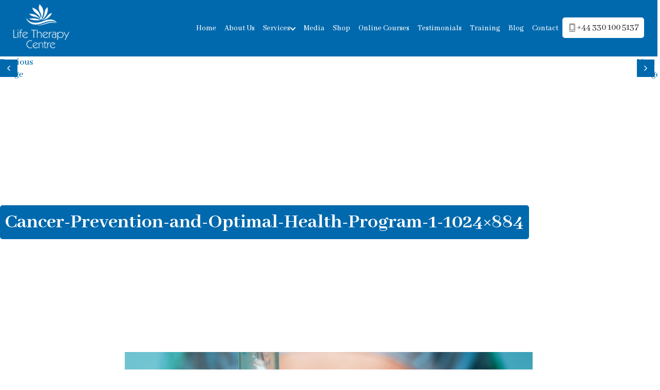

--- FILE ---
content_type: text/html; charset=UTF-8
request_url: https://lifetherapycentre.com/cancer-prevention-and-optimal-health-program-1-1024x884/
body_size: 19668
content:
<!DOCTYPE html>
<html lang="en-GB" class="no-js">
<head>
	<!-- Global site tag (gtag.js) - Google Analytics -->
	<script async src="https://www.googletagmanager.com/gtag/js?id=UA-134719952-1"></script>
    <script>
      window.dataLayer = window.dataLayer || [];
      function gtag(){dataLayer.push(arguments);}
      gtag('js', new Date());
    
      gtag('config', 'UA-134719952-1');
    </script>

    <meta charset="UTF-8">
    <meta name="viewport" content="width=device-width, initial-scale=1">
    <link rel="profile" href="http://gmpg.org/xfn/11">
        <link rel="stylesheet" type="text/css" href="https://lifetherapycentre.com/wp-content/themes/lifethereapycentre/css/style.css" >
    
    
    <!-- Owl Stylesheets -->
    <link rel="stylesheet" href="https://lifetherapycentre.com/wp-content/themes/lifethereapycentre/assets/owlcarousel/assets/owl.carousel.min.css">
    <link rel="stylesheet" href="https://lifetherapycentre.com/wp-content/themes/lifethereapycentre/assets/owlcarousel/assets/owl.theme.default.min.css">

    <script src="https://lifetherapycentre.com/wp-content/themes/lifethereapycentre/assets/vendors/jquery.min.js"></script>
    <script src="https://lifetherapycentre.com/wp-content/themes/lifethereapycentre/assets/owlcarousel/owl.carousel.js"></script>
	<script src="https://www.google.com/recaptcha/api.js" async defer></script>
         
<script>(function(html){html.className = html.className.replace(/\bno-js\b/,'js')})(document.documentElement);</script>
<title>Cancer-Prevention-and-Optimal-Health-Program-1-1024&#215;884 &#8211; Life Therapy Centre</title>
<meta name='robots' content='max-image-preview:large' />
	<style>img:is([sizes="auto" i], [sizes^="auto," i]) { contain-intrinsic-size: 3000px 1500px }</style>
	<link rel="alternate" type="application/rss+xml" title="Life Therapy Centre &raquo; Feed" href="https://lifetherapycentre.com/feed/" />
<link rel="alternate" type="application/rss+xml" title="Life Therapy Centre &raquo; Comments Feed" href="https://lifetherapycentre.com/comments/feed/" />
<link rel="alternate" type="application/rss+xml" title="Life Therapy Centre &raquo; Cancer-Prevention-and-Optimal-Health-Program-1-1024&#215;884 Comments Feed" href="https://lifetherapycentre.com/feed/?attachment_id=2121" />
<script>
window._wpemojiSettings = {"baseUrl":"https:\/\/s.w.org\/images\/core\/emoji\/16.0.1\/72x72\/","ext":".png","svgUrl":"https:\/\/s.w.org\/images\/core\/emoji\/16.0.1\/svg\/","svgExt":".svg","source":{"concatemoji":"https:\/\/lifetherapycentre.com\/wp-includes\/js\/wp-emoji-release.min.js?ver=6.8.3"}};
/*! This file is auto-generated */
!function(s,n){var o,i,e;function c(e){try{var t={supportTests:e,timestamp:(new Date).valueOf()};sessionStorage.setItem(o,JSON.stringify(t))}catch(e){}}function p(e,t,n){e.clearRect(0,0,e.canvas.width,e.canvas.height),e.fillText(t,0,0);var t=new Uint32Array(e.getImageData(0,0,e.canvas.width,e.canvas.height).data),a=(e.clearRect(0,0,e.canvas.width,e.canvas.height),e.fillText(n,0,0),new Uint32Array(e.getImageData(0,0,e.canvas.width,e.canvas.height).data));return t.every(function(e,t){return e===a[t]})}function u(e,t){e.clearRect(0,0,e.canvas.width,e.canvas.height),e.fillText(t,0,0);for(var n=e.getImageData(16,16,1,1),a=0;a<n.data.length;a++)if(0!==n.data[a])return!1;return!0}function f(e,t,n,a){switch(t){case"flag":return n(e,"\ud83c\udff3\ufe0f\u200d\u26a7\ufe0f","\ud83c\udff3\ufe0f\u200b\u26a7\ufe0f")?!1:!n(e,"\ud83c\udde8\ud83c\uddf6","\ud83c\udde8\u200b\ud83c\uddf6")&&!n(e,"\ud83c\udff4\udb40\udc67\udb40\udc62\udb40\udc65\udb40\udc6e\udb40\udc67\udb40\udc7f","\ud83c\udff4\u200b\udb40\udc67\u200b\udb40\udc62\u200b\udb40\udc65\u200b\udb40\udc6e\u200b\udb40\udc67\u200b\udb40\udc7f");case"emoji":return!a(e,"\ud83e\udedf")}return!1}function g(e,t,n,a){var r="undefined"!=typeof WorkerGlobalScope&&self instanceof WorkerGlobalScope?new OffscreenCanvas(300,150):s.createElement("canvas"),o=r.getContext("2d",{willReadFrequently:!0}),i=(o.textBaseline="top",o.font="600 32px Arial",{});return e.forEach(function(e){i[e]=t(o,e,n,a)}),i}function t(e){var t=s.createElement("script");t.src=e,t.defer=!0,s.head.appendChild(t)}"undefined"!=typeof Promise&&(o="wpEmojiSettingsSupports",i=["flag","emoji"],n.supports={everything:!0,everythingExceptFlag:!0},e=new Promise(function(e){s.addEventListener("DOMContentLoaded",e,{once:!0})}),new Promise(function(t){var n=function(){try{var e=JSON.parse(sessionStorage.getItem(o));if("object"==typeof e&&"number"==typeof e.timestamp&&(new Date).valueOf()<e.timestamp+604800&&"object"==typeof e.supportTests)return e.supportTests}catch(e){}return null}();if(!n){if("undefined"!=typeof Worker&&"undefined"!=typeof OffscreenCanvas&&"undefined"!=typeof URL&&URL.createObjectURL&&"undefined"!=typeof Blob)try{var e="postMessage("+g.toString()+"("+[JSON.stringify(i),f.toString(),p.toString(),u.toString()].join(",")+"));",a=new Blob([e],{type:"text/javascript"}),r=new Worker(URL.createObjectURL(a),{name:"wpTestEmojiSupports"});return void(r.onmessage=function(e){c(n=e.data),r.terminate(),t(n)})}catch(e){}c(n=g(i,f,p,u))}t(n)}).then(function(e){for(var t in e)n.supports[t]=e[t],n.supports.everything=n.supports.everything&&n.supports[t],"flag"!==t&&(n.supports.everythingExceptFlag=n.supports.everythingExceptFlag&&n.supports[t]);n.supports.everythingExceptFlag=n.supports.everythingExceptFlag&&!n.supports.flag,n.DOMReady=!1,n.readyCallback=function(){n.DOMReady=!0}}).then(function(){return e}).then(function(){var e;n.supports.everything||(n.readyCallback(),(e=n.source||{}).concatemoji?t(e.concatemoji):e.wpemoji&&e.twemoji&&(t(e.twemoji),t(e.wpemoji)))}))}((window,document),window._wpemojiSettings);
</script>
<style id='wp-emoji-styles-inline-css'>

	img.wp-smiley, img.emoji {
		display: inline !important;
		border: none !important;
		box-shadow: none !important;
		height: 1em !important;
		width: 1em !important;
		margin: 0 0.07em !important;
		vertical-align: -0.1em !important;
		background: none !important;
		padding: 0 !important;
	}
</style>
<link rel='stylesheet' id='wp-block-library-css' href='https://lifetherapycentre.com/wp-includes/css/dist/block-library/style.min.css?ver=6.8.3' media='all' />
<style id='wp-block-library-theme-inline-css'>
.wp-block-audio :where(figcaption){color:#555;font-size:13px;text-align:center}.is-dark-theme .wp-block-audio :where(figcaption){color:#ffffffa6}.wp-block-audio{margin:0 0 1em}.wp-block-code{border:1px solid #ccc;border-radius:4px;font-family:Menlo,Consolas,monaco,monospace;padding:.8em 1em}.wp-block-embed :where(figcaption){color:#555;font-size:13px;text-align:center}.is-dark-theme .wp-block-embed :where(figcaption){color:#ffffffa6}.wp-block-embed{margin:0 0 1em}.blocks-gallery-caption{color:#555;font-size:13px;text-align:center}.is-dark-theme .blocks-gallery-caption{color:#ffffffa6}:root :where(.wp-block-image figcaption){color:#555;font-size:13px;text-align:center}.is-dark-theme :root :where(.wp-block-image figcaption){color:#ffffffa6}.wp-block-image{margin:0 0 1em}.wp-block-pullquote{border-bottom:4px solid;border-top:4px solid;color:currentColor;margin-bottom:1.75em}.wp-block-pullquote cite,.wp-block-pullquote footer,.wp-block-pullquote__citation{color:currentColor;font-size:.8125em;font-style:normal;text-transform:uppercase}.wp-block-quote{border-left:.25em solid;margin:0 0 1.75em;padding-left:1em}.wp-block-quote cite,.wp-block-quote footer{color:currentColor;font-size:.8125em;font-style:normal;position:relative}.wp-block-quote:where(.has-text-align-right){border-left:none;border-right:.25em solid;padding-left:0;padding-right:1em}.wp-block-quote:where(.has-text-align-center){border:none;padding-left:0}.wp-block-quote.is-large,.wp-block-quote.is-style-large,.wp-block-quote:where(.is-style-plain){border:none}.wp-block-search .wp-block-search__label{font-weight:700}.wp-block-search__button{border:1px solid #ccc;padding:.375em .625em}:where(.wp-block-group.has-background){padding:1.25em 2.375em}.wp-block-separator.has-css-opacity{opacity:.4}.wp-block-separator{border:none;border-bottom:2px solid;margin-left:auto;margin-right:auto}.wp-block-separator.has-alpha-channel-opacity{opacity:1}.wp-block-separator:not(.is-style-wide):not(.is-style-dots){width:100px}.wp-block-separator.has-background:not(.is-style-dots){border-bottom:none;height:1px}.wp-block-separator.has-background:not(.is-style-wide):not(.is-style-dots){height:2px}.wp-block-table{margin:0 0 1em}.wp-block-table td,.wp-block-table th{word-break:normal}.wp-block-table :where(figcaption){color:#555;font-size:13px;text-align:center}.is-dark-theme .wp-block-table :where(figcaption){color:#ffffffa6}.wp-block-video :where(figcaption){color:#555;font-size:13px;text-align:center}.is-dark-theme .wp-block-video :where(figcaption){color:#ffffffa6}.wp-block-video{margin:0 0 1em}:root :where(.wp-block-template-part.has-background){margin-bottom:0;margin-top:0;padding:1.25em 2.375em}
</style>
<style id='classic-theme-styles-inline-css'>
/*! This file is auto-generated */
.wp-block-button__link{color:#fff;background-color:#32373c;border-radius:9999px;box-shadow:none;text-decoration:none;padding:calc(.667em + 2px) calc(1.333em + 2px);font-size:1.125em}.wp-block-file__button{background:#32373c;color:#fff;text-decoration:none}
</style>
<style id='global-styles-inline-css'>
:root{--wp--preset--aspect-ratio--square: 1;--wp--preset--aspect-ratio--4-3: 4/3;--wp--preset--aspect-ratio--3-4: 3/4;--wp--preset--aspect-ratio--3-2: 3/2;--wp--preset--aspect-ratio--2-3: 2/3;--wp--preset--aspect-ratio--16-9: 16/9;--wp--preset--aspect-ratio--9-16: 9/16;--wp--preset--color--black: #000000;--wp--preset--color--cyan-bluish-gray: #abb8c3;--wp--preset--color--white: #fff;--wp--preset--color--pale-pink: #f78da7;--wp--preset--color--vivid-red: #cf2e2e;--wp--preset--color--luminous-vivid-orange: #ff6900;--wp--preset--color--luminous-vivid-amber: #fcb900;--wp--preset--color--light-green-cyan: #7bdcb5;--wp--preset--color--vivid-green-cyan: #00d084;--wp--preset--color--pale-cyan-blue: #8ed1fc;--wp--preset--color--vivid-cyan-blue: #0693e3;--wp--preset--color--vivid-purple: #9b51e0;--wp--preset--color--dark-gray: #1a1a1a;--wp--preset--color--medium-gray: #686868;--wp--preset--color--light-gray: #e5e5e5;--wp--preset--color--blue-gray: #4d545c;--wp--preset--color--bright-blue: #007acc;--wp--preset--color--light-blue: #9adffd;--wp--preset--color--dark-brown: #402b30;--wp--preset--color--medium-brown: #774e24;--wp--preset--color--dark-red: #640c1f;--wp--preset--color--bright-red: #ff675f;--wp--preset--color--yellow: #ffef8e;--wp--preset--gradient--vivid-cyan-blue-to-vivid-purple: linear-gradient(135deg,rgba(6,147,227,1) 0%,rgb(155,81,224) 100%);--wp--preset--gradient--light-green-cyan-to-vivid-green-cyan: linear-gradient(135deg,rgb(122,220,180) 0%,rgb(0,208,130) 100%);--wp--preset--gradient--luminous-vivid-amber-to-luminous-vivid-orange: linear-gradient(135deg,rgba(252,185,0,1) 0%,rgba(255,105,0,1) 100%);--wp--preset--gradient--luminous-vivid-orange-to-vivid-red: linear-gradient(135deg,rgba(255,105,0,1) 0%,rgb(207,46,46) 100%);--wp--preset--gradient--very-light-gray-to-cyan-bluish-gray: linear-gradient(135deg,rgb(238,238,238) 0%,rgb(169,184,195) 100%);--wp--preset--gradient--cool-to-warm-spectrum: linear-gradient(135deg,rgb(74,234,220) 0%,rgb(151,120,209) 20%,rgb(207,42,186) 40%,rgb(238,44,130) 60%,rgb(251,105,98) 80%,rgb(254,248,76) 100%);--wp--preset--gradient--blush-light-purple: linear-gradient(135deg,rgb(255,206,236) 0%,rgb(152,150,240) 100%);--wp--preset--gradient--blush-bordeaux: linear-gradient(135deg,rgb(254,205,165) 0%,rgb(254,45,45) 50%,rgb(107,0,62) 100%);--wp--preset--gradient--luminous-dusk: linear-gradient(135deg,rgb(255,203,112) 0%,rgb(199,81,192) 50%,rgb(65,88,208) 100%);--wp--preset--gradient--pale-ocean: linear-gradient(135deg,rgb(255,245,203) 0%,rgb(182,227,212) 50%,rgb(51,167,181) 100%);--wp--preset--gradient--electric-grass: linear-gradient(135deg,rgb(202,248,128) 0%,rgb(113,206,126) 100%);--wp--preset--gradient--midnight: linear-gradient(135deg,rgb(2,3,129) 0%,rgb(40,116,252) 100%);--wp--preset--font-size--small: 13px;--wp--preset--font-size--medium: 20px;--wp--preset--font-size--large: 36px;--wp--preset--font-size--x-large: 42px;--wp--preset--spacing--20: 0.44rem;--wp--preset--spacing--30: 0.67rem;--wp--preset--spacing--40: 1rem;--wp--preset--spacing--50: 1.5rem;--wp--preset--spacing--60: 2.25rem;--wp--preset--spacing--70: 3.38rem;--wp--preset--spacing--80: 5.06rem;--wp--preset--shadow--natural: 6px 6px 9px rgba(0, 0, 0, 0.2);--wp--preset--shadow--deep: 12px 12px 50px rgba(0, 0, 0, 0.4);--wp--preset--shadow--sharp: 6px 6px 0px rgba(0, 0, 0, 0.2);--wp--preset--shadow--outlined: 6px 6px 0px -3px rgba(255, 255, 255, 1), 6px 6px rgba(0, 0, 0, 1);--wp--preset--shadow--crisp: 6px 6px 0px rgba(0, 0, 0, 1);}:where(.is-layout-flex){gap: 0.5em;}:where(.is-layout-grid){gap: 0.5em;}body .is-layout-flex{display: flex;}.is-layout-flex{flex-wrap: wrap;align-items: center;}.is-layout-flex > :is(*, div){margin: 0;}body .is-layout-grid{display: grid;}.is-layout-grid > :is(*, div){margin: 0;}:where(.wp-block-columns.is-layout-flex){gap: 2em;}:where(.wp-block-columns.is-layout-grid){gap: 2em;}:where(.wp-block-post-template.is-layout-flex){gap: 1.25em;}:where(.wp-block-post-template.is-layout-grid){gap: 1.25em;}.has-black-color{color: var(--wp--preset--color--black) !important;}.has-cyan-bluish-gray-color{color: var(--wp--preset--color--cyan-bluish-gray) !important;}.has-white-color{color: var(--wp--preset--color--white) !important;}.has-pale-pink-color{color: var(--wp--preset--color--pale-pink) !important;}.has-vivid-red-color{color: var(--wp--preset--color--vivid-red) !important;}.has-luminous-vivid-orange-color{color: var(--wp--preset--color--luminous-vivid-orange) !important;}.has-luminous-vivid-amber-color{color: var(--wp--preset--color--luminous-vivid-amber) !important;}.has-light-green-cyan-color{color: var(--wp--preset--color--light-green-cyan) !important;}.has-vivid-green-cyan-color{color: var(--wp--preset--color--vivid-green-cyan) !important;}.has-pale-cyan-blue-color{color: var(--wp--preset--color--pale-cyan-blue) !important;}.has-vivid-cyan-blue-color{color: var(--wp--preset--color--vivid-cyan-blue) !important;}.has-vivid-purple-color{color: var(--wp--preset--color--vivid-purple) !important;}.has-black-background-color{background-color: var(--wp--preset--color--black) !important;}.has-cyan-bluish-gray-background-color{background-color: var(--wp--preset--color--cyan-bluish-gray) !important;}.has-white-background-color{background-color: var(--wp--preset--color--white) !important;}.has-pale-pink-background-color{background-color: var(--wp--preset--color--pale-pink) !important;}.has-vivid-red-background-color{background-color: var(--wp--preset--color--vivid-red) !important;}.has-luminous-vivid-orange-background-color{background-color: var(--wp--preset--color--luminous-vivid-orange) !important;}.has-luminous-vivid-amber-background-color{background-color: var(--wp--preset--color--luminous-vivid-amber) !important;}.has-light-green-cyan-background-color{background-color: var(--wp--preset--color--light-green-cyan) !important;}.has-vivid-green-cyan-background-color{background-color: var(--wp--preset--color--vivid-green-cyan) !important;}.has-pale-cyan-blue-background-color{background-color: var(--wp--preset--color--pale-cyan-blue) !important;}.has-vivid-cyan-blue-background-color{background-color: var(--wp--preset--color--vivid-cyan-blue) !important;}.has-vivid-purple-background-color{background-color: var(--wp--preset--color--vivid-purple) !important;}.has-black-border-color{border-color: var(--wp--preset--color--black) !important;}.has-cyan-bluish-gray-border-color{border-color: var(--wp--preset--color--cyan-bluish-gray) !important;}.has-white-border-color{border-color: var(--wp--preset--color--white) !important;}.has-pale-pink-border-color{border-color: var(--wp--preset--color--pale-pink) !important;}.has-vivid-red-border-color{border-color: var(--wp--preset--color--vivid-red) !important;}.has-luminous-vivid-orange-border-color{border-color: var(--wp--preset--color--luminous-vivid-orange) !important;}.has-luminous-vivid-amber-border-color{border-color: var(--wp--preset--color--luminous-vivid-amber) !important;}.has-light-green-cyan-border-color{border-color: var(--wp--preset--color--light-green-cyan) !important;}.has-vivid-green-cyan-border-color{border-color: var(--wp--preset--color--vivid-green-cyan) !important;}.has-pale-cyan-blue-border-color{border-color: var(--wp--preset--color--pale-cyan-blue) !important;}.has-vivid-cyan-blue-border-color{border-color: var(--wp--preset--color--vivid-cyan-blue) !important;}.has-vivid-purple-border-color{border-color: var(--wp--preset--color--vivid-purple) !important;}.has-vivid-cyan-blue-to-vivid-purple-gradient-background{background: var(--wp--preset--gradient--vivid-cyan-blue-to-vivid-purple) !important;}.has-light-green-cyan-to-vivid-green-cyan-gradient-background{background: var(--wp--preset--gradient--light-green-cyan-to-vivid-green-cyan) !important;}.has-luminous-vivid-amber-to-luminous-vivid-orange-gradient-background{background: var(--wp--preset--gradient--luminous-vivid-amber-to-luminous-vivid-orange) !important;}.has-luminous-vivid-orange-to-vivid-red-gradient-background{background: var(--wp--preset--gradient--luminous-vivid-orange-to-vivid-red) !important;}.has-very-light-gray-to-cyan-bluish-gray-gradient-background{background: var(--wp--preset--gradient--very-light-gray-to-cyan-bluish-gray) !important;}.has-cool-to-warm-spectrum-gradient-background{background: var(--wp--preset--gradient--cool-to-warm-spectrum) !important;}.has-blush-light-purple-gradient-background{background: var(--wp--preset--gradient--blush-light-purple) !important;}.has-blush-bordeaux-gradient-background{background: var(--wp--preset--gradient--blush-bordeaux) !important;}.has-luminous-dusk-gradient-background{background: var(--wp--preset--gradient--luminous-dusk) !important;}.has-pale-ocean-gradient-background{background: var(--wp--preset--gradient--pale-ocean) !important;}.has-electric-grass-gradient-background{background: var(--wp--preset--gradient--electric-grass) !important;}.has-midnight-gradient-background{background: var(--wp--preset--gradient--midnight) !important;}.has-small-font-size{font-size: var(--wp--preset--font-size--small) !important;}.has-medium-font-size{font-size: var(--wp--preset--font-size--medium) !important;}.has-large-font-size{font-size: var(--wp--preset--font-size--large) !important;}.has-x-large-font-size{font-size: var(--wp--preset--font-size--x-large) !important;}
:where(.wp-block-post-template.is-layout-flex){gap: 1.25em;}:where(.wp-block-post-template.is-layout-grid){gap: 1.25em;}
:where(.wp-block-columns.is-layout-flex){gap: 2em;}:where(.wp-block-columns.is-layout-grid){gap: 2em;}
:root :where(.wp-block-pullquote){font-size: 1.5em;line-height: 1.6;}
</style>
<link rel='stylesheet' id='contact-form-7-css' href='https://lifetherapycentre.com/wp-content/plugins/contact-form-7/includes/css/styles.css?ver=6.1.4' media='all' />
<style id='contact-form-7-inline-css'>
.wpcf7 .wpcf7-recaptcha iframe {margin-bottom: 0;}.wpcf7 .wpcf7-recaptcha[data-align="center"] > div {margin: 0 auto;}.wpcf7 .wpcf7-recaptcha[data-align="right"] > div {margin: 0 0 0 auto;}
</style>
<link rel='stylesheet' id='dashicons-css' href='https://lifetherapycentre.com/wp-includes/css/dashicons.min.css?ver=6.8.3' media='all' />
<link rel='stylesheet' id='rmp-menu-styles-css' href='https://lifetherapycentre.com/wp-content/uploads/rmp-menu/css/rmp-menu.css?ver=09.08.06' media='all' />
<link rel='stylesheet' id='twentysixteen-fonts-css' href='https://lifetherapycentre.com/wp-content/themes/lifethereapycentre/fonts/merriweather-plus-montserrat-plus-inconsolata.css?ver=20230328' media='all' />
<link rel='stylesheet' id='genericons-css' href='https://lifetherapycentre.com/wp-content/themes/lifethereapycentre/genericons/genericons.css?ver=20201208' media='all' />
<link rel='stylesheet' id='twentysixteen-style-css' href='https://lifetherapycentre.com/wp-content/themes/lifethereapycentre/style.css?ver=20250415' media='all' />
<link rel='stylesheet' id='twentysixteen-block-style-css' href='https://lifetherapycentre.com/wp-content/themes/lifethereapycentre/css/blocks.css?ver=20240817' media='all' />
<!--[if lt IE 10]>
<link rel='stylesheet' id='twentysixteen-ie-css' href='https://lifetherapycentre.com/wp-content/themes/lifethereapycentre/css/ie.css?ver=20170530' media='all' />
<![endif]-->
<!--[if lt IE 9]>
<link rel='stylesheet' id='twentysixteen-ie8-css' href='https://lifetherapycentre.com/wp-content/themes/lifethereapycentre/css/ie8.css?ver=20170530' media='all' />
<![endif]-->
<!--[if lt IE 8]>
<link rel='stylesheet' id='twentysixteen-ie7-css' href='https://lifetherapycentre.com/wp-content/themes/lifethereapycentre/css/ie7.css?ver=20170530' media='all' />
<![endif]-->
<!--n2css--><!--n2js--><script src="https://lifetherapycentre.com/wp-includes/js/jquery/jquery.min.js?ver=3.7.1" id="jquery-core-js"></script>
<script src="https://lifetherapycentre.com/wp-includes/js/jquery/jquery-migrate.min.js?ver=3.4.1" id="jquery-migrate-js"></script>
<script id="rmp_menu_scripts-js-extra">
var rmp_menu = {"ajaxURL":"https:\/\/lifetherapycentre.com\/wp-admin\/admin-ajax.php","wp_nonce":"fd48bdfdee","menu":[{"menu_theme":"","theme_type":"default","theme_location_menu":"0","submenu_submenu_arrow_width":"40","submenu_submenu_arrow_width_unit":"px","submenu_submenu_arrow_height":"39","submenu_submenu_arrow_height_unit":"px","submenu_arrow_position":"right","submenu_sub_arrow_background_colour":"","submenu_sub_arrow_background_hover_colour":"","submenu_sub_arrow_background_colour_active":"","submenu_sub_arrow_background_hover_colour_active":"","submenu_sub_arrow_border_width":"","submenu_sub_arrow_border_width_unit":"px","submenu_sub_arrow_border_colour":"#1d4354","submenu_sub_arrow_border_hover_colour":"#3f3f3f","submenu_sub_arrow_border_colour_active":"#1d4354","submenu_sub_arrow_border_hover_colour_active":"#3f3f3f","submenu_sub_arrow_shape_colour":"#fff","submenu_sub_arrow_shape_hover_colour":"#fff","submenu_sub_arrow_shape_colour_active":"#fff","submenu_sub_arrow_shape_hover_colour_active":"#fff","use_header_bar":"off","header_bar_items_order":{"logo":"off","title":"on","additional content":"off","menu":"on","search":"off"},"header_bar_title":"Responsive Menu","header_bar_html_content":"","header_bar_logo":"","header_bar_logo_link":"","header_bar_logo_width":"","header_bar_logo_width_unit":"%","header_bar_logo_height":"","header_bar_logo_height_unit":"px","header_bar_height":"80","header_bar_height_unit":"px","header_bar_padding":{"top":"0px","right":"5%","bottom":"0px","left":"5%"},"header_bar_font":"","header_bar_font_size":"14","header_bar_font_size_unit":"px","header_bar_text_color":"#ffffff","header_bar_background_color":"#1d4354","header_bar_breakpoint":"8000","header_bar_position_type":"fixed","header_bar_adjust_page":"on","header_bar_scroll_enable":"off","header_bar_scroll_background_color":"#36bdf6","mobile_breakpoint":"600","tablet_breakpoint":"1024","transition_speed":"0.5","sub_menu_speed":"0.2","show_menu_on_page_load":"off","menu_disable_scrolling":"off","menu_overlay":"off","menu_overlay_colour":"rgba(0,0,0,0.7)","desktop_menu_width":"","desktop_menu_width_unit":"%","desktop_menu_positioning":"absolute","desktop_menu_side":"left","desktop_menu_to_hide":"","use_current_theme_location":"off","mega_menu":{"225":"off","227":"off","229":"off","228":"off","226":"off"},"desktop_submenu_open_animation":"none","desktop_submenu_open_animation_speed":"100ms","desktop_submenu_open_on_click":"off","desktop_menu_hide_and_show":"off","menu_name":"Mobile Menu New","menu_to_use":"2","different_menu_for_mobile":"off","menu_to_use_in_mobile":"main-menu","use_mobile_menu":"on","use_tablet_menu":"on","use_desktop_menu":"on","menu_display_on":"all-pages","menu_to_hide":"","submenu_descriptions_on":"off","custom_walker":"","menu_background_colour":"","menu_depth":"5","smooth_scroll_on":"off","smooth_scroll_speed":"500","menu_font_icons":{"id":["225"],"icon":[""]},"menu_links_height":"40","menu_links_height_unit":"px","menu_links_line_height":"40","menu_links_line_height_unit":"px","menu_depth_0":"5","menu_depth_0_unit":"%","menu_font_size":"15","menu_font_size_unit":"px","menu_font":"","menu_font_weight":"normal","menu_text_alignment":"left","menu_text_letter_spacing":"","menu_word_wrap":"off","menu_link_colour":"#fff","menu_link_hover_colour":"#fff","menu_current_link_colour":"#fff","menu_current_link_hover_colour":"#fff","menu_item_background_colour":"","menu_item_background_hover_colour":"","menu_current_item_background_colour":"#6fda44","menu_current_item_background_hover_colour":"","menu_border_width":"","menu_border_width_unit":"px","menu_item_border_colour":"#1d4354","menu_item_border_colour_hover":"#1d4354","menu_current_item_border_colour":"#1d4354","menu_current_item_border_hover_colour":"#3f3f3f","submenu_links_height":"40","submenu_links_height_unit":"px","submenu_links_line_height":"40","submenu_links_line_height_unit":"px","menu_depth_side":"left","menu_depth_1":"10","menu_depth_1_unit":"%","menu_depth_2":"15","menu_depth_2_unit":"%","menu_depth_3":"20","menu_depth_3_unit":"%","menu_depth_4":"25","menu_depth_4_unit":"%","submenu_item_background_colour":"","submenu_item_background_hover_colour":"","submenu_current_item_background_colour":"","submenu_current_item_background_hover_colour":"","submenu_border_width":"","submenu_border_width_unit":"px","submenu_item_border_colour":"#1d4354","submenu_item_border_colour_hover":"#1d4354","submenu_current_item_border_colour":"#1d4354","submenu_current_item_border_hover_colour":"#3f3f3f","submenu_font_size":"13","submenu_font_size_unit":"px","submenu_font":"","submenu_font_weight":"normal","submenu_text_letter_spacing":"","submenu_text_alignment":"left","submenu_link_colour":"#fff","submenu_link_hover_colour":"#fff","submenu_current_link_colour":"#fff","submenu_current_link_hover_colour":"#fff","inactive_arrow_shape":"\u25bc","active_arrow_shape":"\u25b2","inactive_arrow_font_icon":"","active_arrow_font_icon":"","inactive_arrow_image":"","active_arrow_image":"","submenu_arrow_width":"40","submenu_arrow_width_unit":"px","submenu_arrow_height":"39","submenu_arrow_height_unit":"px","arrow_position":"right","menu_sub_arrow_shape_colour":"#fff","menu_sub_arrow_shape_hover_colour":"#fff","menu_sub_arrow_shape_colour_active":"#fff","menu_sub_arrow_shape_hover_colour_active":"#fff","menu_sub_arrow_border_width":"","menu_sub_arrow_border_width_unit":"px","menu_sub_arrow_border_colour":"#1d4354","menu_sub_arrow_border_hover_colour":"#3f3f3f","menu_sub_arrow_border_colour_active":"#1d4354","menu_sub_arrow_border_hover_colour_active":"#3f3f3f","menu_sub_arrow_background_colour":"","menu_sub_arrow_background_hover_colour":"","menu_sub_arrow_background_colour_active":"rgba(33,33,33,0.01)","menu_sub_arrow_background_hover_colour_active":"","fade_submenus":"off","fade_submenus_side":"left","fade_submenus_delay":"100","fade_submenus_speed":"500","use_slide_effect":"off","slide_effect_back_to_text":"Back","accordion_animation":"off","auto_expand_all_submenus":"off","auto_expand_current_submenus":"off","menu_item_click_to_trigger_submenu":"off","button_width":"55","button_width_unit":"px","button_height":"55","button_height_unit":"px","button_background_colour":"#1d4354","button_background_colour_hover":"#1d4354","button_background_colour_active":"#6fda44","toggle_button_border_radius":"5","button_transparent_background":"off","button_left_or_right":"right","button_position_type":"fixed","button_distance_from_side":"5","button_distance_from_side_unit":"%","button_top":"15","button_top_unit":"px","button_push_with_animation":"off","button_click_animation":"boring","button_line_margin":"10","button_line_margin_unit":"px","button_line_width":"25","button_line_width_unit":"px","button_line_height":"3","button_line_height_unit":"px","button_line_colour":"#fff","button_line_colour_hover":"#fff","button_line_colour_active":"#fff","button_font_icon":"","button_font_icon_when_clicked":"","button_image":"","button_image_when_clicked":"","button_title":"","button_title_open":"","button_title_position":"left","menu_container_columns":"","button_font":"","button_font_size":"14","button_font_size_unit":"px","button_title_line_height":"13","button_title_line_height_unit":"px","button_text_colour":"#fff","button_trigger_type_click":"on","button_trigger_type_hover":"off","button_click_trigger":"","items_order":{"title":"on","additional content":"on","menu":"on","search":"on"},"menu_title":"Responsive Menu","menu_title_link":"","menu_title_link_location":"_self","menu_title_image":"","menu_title_font_icon":"","menu_title_section_padding":{"top":"10%","right":"5%","bottom":"0%","left":"5%"},"menu_title_background_colour":"","menu_title_background_hover_colour":"","menu_title_font_size":"25","menu_title_font_size_unit":"px","menu_title_alignment":"center","menu_title_font_weight":"400","menu_title_font_family":"","menu_title_colour":"#ffffff","menu_title_hover_colour":"#fff","menu_title_image_width":"","menu_title_image_width_unit":"%","menu_title_image_height":"","menu_title_image_height_unit":"px","menu_additional_content":"Add more content here...","menu_additional_section_padding":{"top":"0%","right":"5%","bottom":"10%","left":"5%"},"menu_additional_content_font_size":"16","menu_additional_content_font_size_unit":"px","menu_additional_content_alignment":"center","menu_additional_content_colour":"#6fda44","menu_search_box_text":"Search","menu_search_box_code":"","menu_search_section_padding":{"top":"5%","right":"5%","bottom":"5%","left":"5%"},"menu_search_box_height":"45","menu_search_box_height_unit":"px","menu_search_box_border_radius":"30","menu_search_box_text_colour":"#1d4354","menu_search_box_background_colour":"#ffffff","menu_search_box_placeholder_colour":"#1d4354","menu_search_box_border_colour":"","menu_section_padding":{"top":"0px","right":"0px","bottom":"0px","left":"0px"},"menu_width":"75","menu_width_unit":"%","menu_maximum_width":"350","menu_maximum_width_unit":"px","menu_minimum_width":"320","menu_minimum_width_unit":"px","menu_auto_height":"off","menu_container_padding":{"top":"0px","right":"0px","bottom":"0px","left":"0px"},"menu_container_background_colour":"#1d4354","menu_background_image":"","animation_type":"slide","menu_appear_from":"left","animation_speed":"0.5","page_wrapper":"body","menu_close_on_body_click":"off","menu_close_on_scroll":"off","menu_close_on_link_click":"off","enable_touch_gestures":"off","menu_show_on_pages":[],"menu_id":3524,"active_toggle_contents":"\u25b2","inactive_toggle_contents":"\u25bc"},{"menu_theme":"Default","theme_type":"default","theme_location_menu":"0","submenu_submenu_arrow_width":"40","submenu_submenu_arrow_width_unit":"px","submenu_submenu_arrow_height":"39","submenu_submenu_arrow_height_unit":"px","submenu_arrow_position":"right","submenu_sub_arrow_background_colour":"","submenu_sub_arrow_background_hover_colour":"","submenu_sub_arrow_background_colour_active":"","submenu_sub_arrow_background_hover_colour_active":"","submenu_sub_arrow_border_width":"","submenu_sub_arrow_border_width_unit":"px","submenu_sub_arrow_border_colour":"#1d4354","submenu_sub_arrow_border_hover_colour":"#3f3f3f","submenu_sub_arrow_border_colour_active":"#1d4354","submenu_sub_arrow_border_hover_colour_active":"#3f3f3f","submenu_sub_arrow_shape_colour":"#fff","submenu_sub_arrow_shape_hover_colour":"#fff","submenu_sub_arrow_shape_colour_active":"#fff","submenu_sub_arrow_shape_hover_colour_active":"#fff","use_header_bar":"off","header_bar_items_order":{"logo":"off","title":"on","additional content":"off","menu":"on","search":"off"},"header_bar_title":"Responsive Menu","header_bar_html_content":"","header_bar_logo":"","header_bar_logo_link":"","header_bar_logo_width":"","header_bar_logo_width_unit":"%","header_bar_logo_height":"","header_bar_logo_height_unit":"px","header_bar_height":"80","header_bar_height_unit":"px","header_bar_padding":{"top":"0px","right":"5%","bottom":"0px","left":"5%"},"header_bar_font":"","header_bar_font_size":"14","header_bar_font_size_unit":"px","header_bar_text_color":"#ffffff","header_bar_background_color":"#1d4354","header_bar_breakpoint":"8000","header_bar_position_type":"fixed","header_bar_adjust_page":"on","header_bar_scroll_enable":"off","header_bar_scroll_background_color":"#36bdf6","mobile_breakpoint":"600","tablet_breakpoint":"899","transition_speed":"0.5","sub_menu_speed":"0.2","show_menu_on_page_load":"off","menu_disable_scrolling":"off","menu_overlay":"off","menu_overlay_colour":"rgba(0,0,0,0.7)","desktop_menu_width":"","desktop_menu_width_unit":"%","desktop_menu_positioning":"absolute","desktop_menu_side":"left","desktop_menu_to_hide":"","use_current_theme_location":"off","mega_menu":{"225":"off","227":"off","229":"off","228":"off","226":"off"},"desktop_submenu_open_animation":"none","desktop_submenu_open_animation_speed":"100ms","desktop_submenu_open_on_click":"off","desktop_menu_hide_and_show":"off","menu_name":"Default Menu","menu_to_use":"2","different_menu_for_mobile":"off","menu_to_use_in_mobile":"main-menu","use_mobile_menu":"on","use_tablet_menu":"on","use_desktop_menu":"off","menu_display_on":"all-pages","menu_to_hide":"","submenu_descriptions_on":"off","custom_walker":"","menu_background_colour":"#212121","menu_depth":"5","smooth_scroll_on":"off","smooth_scroll_speed":"500","menu_font_icons":{"id":["225"],"icon":[""]},"menu_links_height":"40","menu_links_height_unit":"px","menu_links_line_height":"40","menu_links_line_height_unit":"px","menu_depth_0":"5","menu_depth_0_unit":"%","menu_font_size":"13","menu_font_size_unit":"px","menu_font":"","menu_font_weight":"normal","menu_text_alignment":"left","menu_text_letter_spacing":"","menu_word_wrap":"off","menu_link_colour":"#ffffff","menu_link_hover_colour":"#ffffff","menu_current_link_colour":"#ffffff","menu_current_link_hover_colour":"#ffffff","menu_item_background_colour":"#212121","menu_item_background_hover_colour":"#3f3f3f","menu_current_item_background_colour":"#212121","menu_current_item_background_hover_colour":"#3f3f3f","menu_border_width":"1","menu_border_width_unit":"px","menu_item_border_colour":"#212121","menu_item_border_colour_hover":"#212121","menu_current_item_border_colour":"#212121","menu_current_item_border_hover_colour":"#3f3f3f","submenu_links_height":"40","submenu_links_height_unit":"px","submenu_links_line_height":"40","submenu_links_line_height_unit":"px","menu_depth_side":"left","menu_depth_1":"10","menu_depth_1_unit":"%","menu_depth_2":"15","menu_depth_2_unit":"%","menu_depth_3":"20","menu_depth_3_unit":"%","menu_depth_4":"25","menu_depth_4_unit":"%","submenu_item_background_colour":"#212121","submenu_item_background_hover_colour":"#3f3f3f","submenu_current_item_background_colour":"#212121","submenu_current_item_background_hover_colour":"#3f3f3f","submenu_border_width":"1","submenu_border_width_unit":"px","submenu_item_border_colour":"#212121","submenu_item_border_colour_hover":"#212121","submenu_current_item_border_colour":"#212121","submenu_current_item_border_hover_colour":"#3f3f3f","submenu_font_size":"13","submenu_font_size_unit":"px","submenu_font":"","submenu_font_weight":"normal","submenu_text_letter_spacing":"","submenu_text_alignment":"left","submenu_link_colour":"#ffffff","submenu_link_hover_colour":"#ffffff","submenu_current_link_colour":"#ffffff","submenu_current_link_hover_colour":"#ffffff","inactive_arrow_shape":"\u25bc","active_arrow_shape":"\u25b2","inactive_arrow_font_icon":"","active_arrow_font_icon":"","inactive_arrow_image":"","active_arrow_image":"","submenu_arrow_width":"40","submenu_arrow_width_unit":"px","submenu_arrow_height":"39","submenu_arrow_height_unit":"px","arrow_position":"right","menu_sub_arrow_shape_colour":"#ffffff","menu_sub_arrow_shape_hover_colour":"#ffffff","menu_sub_arrow_shape_colour_active":"#ffffff","menu_sub_arrow_shape_hover_colour_active":"#ffffff","menu_sub_arrow_border_width":"1","menu_sub_arrow_border_width_unit":"px","menu_sub_arrow_border_colour":"#212121","menu_sub_arrow_border_hover_colour":"#3f3f3f","menu_sub_arrow_border_colour_active":"#212121","menu_sub_arrow_border_hover_colour_active":"#3f3f3f","menu_sub_arrow_background_colour":"#212121","menu_sub_arrow_background_hover_colour":"#3f3f3f","menu_sub_arrow_background_colour_active":"#212121","menu_sub_arrow_background_hover_colour_active":"#3f3f3f","fade_submenus":"off","fade_submenus_side":"left","fade_submenus_delay":"100","fade_submenus_speed":"500","use_slide_effect":"off","slide_effect_back_to_text":"Back","accordion_animation":"off","auto_expand_all_submenus":"off","auto_expand_current_submenus":"off","menu_item_click_to_trigger_submenu":"on","button_width":"55","button_width_unit":"px","button_height":"55","button_height_unit":"px","button_background_colour":"#000000","button_background_colour_hover":"#000000","button_background_colour_active":"#000000","toggle_button_border_radius":"5","button_transparent_background":"off","button_left_or_right":"right","button_position_type":"absolute","button_distance_from_side":"5","button_distance_from_side_unit":"%","button_top":"15","button_top_unit":"px","button_push_with_animation":"off","button_click_animation":"boring","button_line_margin":"5","button_line_margin_unit":"px","button_line_width":"25","button_line_width_unit":"px","button_line_height":"3","button_line_height_unit":"px","button_line_colour":"#ffffff","button_line_colour_hover":"#ffffff","button_line_colour_active":"#ffffff","button_font_icon":"","button_font_icon_when_clicked":"","button_image":"","button_image_when_clicked":"","button_title":"","button_title_open":"","button_title_position":"left","menu_container_columns":"","button_font":"","button_font_size":"14","button_font_size_unit":"px","button_title_line_height":"13","button_title_line_height_unit":"px","button_text_colour":"#ffffff","button_trigger_type_click":"on","button_trigger_type_hover":"off","button_click_trigger":"#responsive-menu-button","items_order":{"title":"on","menu":"on","search":"","additional content":""},"menu_title":"","menu_title_link":"","menu_title_link_location":"_self","menu_title_image":"","menu_title_font_icon":"","menu_title_section_padding":{"top":"10%","right":"5%","bottom":"0%","left":"5%"},"menu_title_background_colour":"#212121","menu_title_background_hover_colour":"#212121","menu_title_font_size":"13","menu_title_font_size_unit":"px","menu_title_alignment":"left","menu_title_font_weight":"400","menu_title_font_family":"","menu_title_colour":"#ffffff","menu_title_hover_colour":"#ffffff","menu_title_image_width":"","menu_title_image_width_unit":"%","menu_title_image_height":"","menu_title_image_height_unit":"px","menu_additional_content":"","menu_additional_section_padding":{"top":"0px","right":"5%","bottom":"0px","left":"5%"},"menu_additional_content_font_size":"16","menu_additional_content_font_size_unit":"px","menu_additional_content_alignment":"center","menu_additional_content_colour":"#ffffff","menu_search_box_text":"Search","menu_search_box_code":"","menu_search_section_padding":{"top":"0px","right":"5%","bottom":"0px","left":"5%"},"menu_search_box_height":"45","menu_search_box_height_unit":"px","menu_search_box_border_radius":"30","menu_search_box_text_colour":"#333333","menu_search_box_background_colour":"#ffffff","menu_search_box_placeholder_colour":"#c7c7cd","menu_search_box_border_colour":"#dadada","menu_section_padding":{"top":"0px","right":"0px","bottom":"0px","left":"0px"},"menu_width":"75","menu_width_unit":"%","menu_maximum_width":"","menu_maximum_width_unit":"px","menu_minimum_width":"","menu_minimum_width_unit":"px","menu_auto_height":"off","menu_container_padding":{"top":"0px","right":"0px","bottom":"0px","left":"0px"},"menu_container_background_colour":"#212121","menu_background_image":"","animation_type":"slide","menu_appear_from":"left","animation_speed":"0.5","page_wrapper":"","menu_close_on_body_click":"off","menu_close_on_scroll":"off","menu_close_on_link_click":"off","enable_touch_gestures":"off","hamburger_position_selector":"","menu_id":3464,"active_toggle_contents":"\u25b2","inactive_toggle_contents":"\u25bc"}]};
</script>
<script src="https://lifetherapycentre.com/wp-content/plugins/responsive-menu/v4.0.0/assets/js/rmp-menu.min.js?ver=4.6.0" id="rmp_menu_scripts-js"></script>
<!--[if lt IE 9]>
<script src="https://lifetherapycentre.com/wp-content/themes/lifethereapycentre/js/html5.js?ver=3.7.3" id="twentysixteen-html5-js"></script>
<![endif]-->
<script src="https://lifetherapycentre.com/wp-content/themes/lifethereapycentre/js/keyboard-image-navigation.js?ver=20170530" id="twentysixteen-keyboard-image-navigation-js"></script>
<script id="twentysixteen-script-js-extra">
var screenReaderText = {"expand":"expand child menu","collapse":"collapse child menu"};
</script>
<script src="https://lifetherapycentre.com/wp-content/themes/lifethereapycentre/js/functions.js?ver=20230629" id="twentysixteen-script-js" defer data-wp-strategy="defer"></script>
<link rel="https://api.w.org/" href="https://lifetherapycentre.com/wp-json/" /><link rel="alternate" title="JSON" type="application/json" href="https://lifetherapycentre.com/wp-json/wp/v2/media/2121" /><link rel="EditURI" type="application/rsd+xml" title="RSD" href="https://lifetherapycentre.com/xmlrpc.php?rsd" />
<meta name="generator" content="WordPress 6.8.3" />
<link rel='shortlink' href='https://lifetherapycentre.com/?p=2121' />
<link rel="alternate" title="oEmbed (JSON)" type="application/json+oembed" href="https://lifetherapycentre.com/wp-json/oembed/1.0/embed?url=https%3A%2F%2Flifetherapycentre.com%2Fcancer-prevention-and-optimal-health-program-1-1024x884%2F" />
<link rel="alternate" title="oEmbed (XML)" type="text/xml+oembed" href="https://lifetherapycentre.com/wp-json/oembed/1.0/embed?url=https%3A%2F%2Flifetherapycentre.com%2Fcancer-prevention-and-optimal-health-program-1-1024x884%2F&#038;format=xml" />
<link rel="icon" href="https://lifetherapycentre.com/wp-content/uploads/2019/01/lifetherapycentre-logo.png" sizes="32x32" />
<link rel="icon" href="https://lifetherapycentre.com/wp-content/uploads/2019/01/lifetherapycentre-logo.png" sizes="192x192" />
<link rel="apple-touch-icon" href="https://lifetherapycentre.com/wp-content/uploads/2019/01/lifetherapycentre-logo.png" />
<meta name="msapplication-TileImage" content="https://lifetherapycentre.com/wp-content/uploads/2019/01/lifetherapycentre-logo.png" />
		<style id="wp-custom-css">
			ul.sub-menu {
    display: none;
    position: absolute;
    left: 0;
    top: 0px;
    z-index: 999;
    background: #0069AD;
    width: 250px;
    border-radius: 5px;
	  padding-top: 50px !important;
    padding: 15px 5px;
	  
}

.menu-item-has-children:hover ul.sub-menu {
    display: flex;
    flex-direction: column;
}

.menu-item-has-children {
    position: relative;
	  z-index:9999 !important;
	  padding-right: 10px;
}

.menu-item-object-page>a{
	position: relative;
	  z-index:9999 !important;	
}

.logo-bar .effect-underline:hover:after, .logo-bar .site-header-menu .primary-menu li:hover:after {
    opacity: 0;
    -webkit-transform: scale(1);
    -ms-transform: scale(1);
    transform: scale(1);
}
button.dropdown-toggle {
    background: none;
	  padding: 0;
}


button.dropdown-toggle {
    background: none;
    border: none;
    padding: 0;
    width: 10px;
    height: 10px;
	  right: 8px;
	  top: 4px;
    position: absolute;
    cursor: pointer;
	  z-index: 99999;
}

/* Create the arrow using borders */
button.dropdown-toggle::after {
    content: "";
    position: absolute;
    top: 50%;
    left: 50%;
    transform: translate(-50%, -25%) rotate(45deg);
    width: 6px;
    height: 6px;
    border-right: 2px solid #fff;
    border-bottom: 2px solid #fff;
}


div#site-header-menu {
    display: flex;
    justify-content: flex-end;
    align-items: center;
    margin: 0;
    gap: 30px;
}

.logo-bar .site-header-menu .primary-menu li a:hover {
    background: unset;
    color: unset;
}

#rmp_menu_trigger-3464 {
    width: 36px;
    height: 36px;
    position: absolute;
    top: 39px;
    border-radius: 5px;
    display: none;
    text-decoration: none;
    right: 60px;
    background: #000000;
    transition: transform 0.5s, background-color 0.5s;
}

span.rmp-trigger-box {
    scale: 0.75;
}

.site-footer .col-4:nth-child(1) {
 
    display: block !important;
}

button#rmp_menu_trigger-3524 {
    background: #0069AD !important;
}
#rmp_menu_trigger-3524.is-active {
    background: #0069AD !important;
}
div#rmp-container-3524 {
    background: #0069AD !important;
}
#rmp-menu-wrap-3524 .rmp-menu-current-item .rmp-menu-item-link {
    color: #72c8ff;
    border-color: #0069AD;
    background-color: #0069AD;
}
.rmp-menu-title {
    display: none !important;
}
div#rmp-menu-additional-content-3524 {
    display: none;
}
div#rmp-search-box-3524 {
    display: none;
}

@media screen and ( max-width: 767px ){
	.mobile-number {
    margin-right: 62px;
	}
	button#rmp_menu_trigger-3524 {
    top: 30px !important;
}
}		</style>
		</head>

<body class="attachment wp-singular attachment-template-default single single-attachment postid-2121 attachmentid-2121 attachment-jpeg wp-embed-responsive wp-theme-lifethereapycentre no-sidebar">
<header>
  <div class="fluid-container logo-bar">
    <div class="container">
      <div class="row" style="display: flex; align-items: center;">
        <div class="col-1">
          <a href="https://lifetherapycentre.com/"><img src="https://lifetherapycentre.com/wp-content/uploads/2019/01/lifetherapycentre-logo.png" /></a>
        </div>
        <div class="col-11">
          <div id="site-header-menu" class="site-header-menu">
               <nav id="site-navigation" class="main-navigation" role="navigation" aria-label="Primary menu">
        <div class="menu-header-menu-container"><ul id="menu-header-menu" class="primary-menu"><li id="menu-item-14" class="menu-item menu-item-type-post_type menu-item-object-page menu-item-home menu-item-14"><a href="https://lifetherapycentre.com/">Home</a></li>
<li id="menu-item-41" class="menu-item menu-item-type-post_type menu-item-object-page menu-item-41"><a href="https://lifetherapycentre.com/about-us/">About Us</a></li>
<li id="menu-item-40" class="menu-item menu-item-type-post_type menu-item-object-page menu-item-has-children menu-item-40"><a href="https://lifetherapycentre.com/therapies/">Services</a>
<ul class="sub-menu">
	<li id="menu-item-2925" class="menu-item menu-item-type-post_type menu-item-object-services menu-item-2925"><a href="https://lifetherapycentre.com/service/how-can-we-help/">How can we help?</a></li>
	<li id="menu-item-2933" class="menu-item menu-item-type-post_type menu-item-object-services menu-item-2933"><a href="https://lifetherapycentre.com/service/eft/">EFT</a></li>
	<li id="menu-item-2929" class="menu-item menu-item-type-post_type menu-item-object-services menu-item-2929"><a href="https://lifetherapycentre.com/service/life-coaching/">Life Coaching</a></li>
	<li id="menu-item-2928" class="menu-item menu-item-type-post_type menu-item-object-services menu-item-2928"><a href="https://lifetherapycentre.com/service/hypnotherapy/">Hypnotherapy</a></li>
	<li id="menu-item-2927" class="menu-item menu-item-type-post_type menu-item-object-services menu-item-2927"><a href="https://lifetherapycentre.com/service/nlp/">NLP</a></li>
	<li id="menu-item-2926" class="menu-item menu-item-type-post_type menu-item-object-services menu-item-2926"><a href="https://lifetherapycentre.com/service/cbt/">CBT</a></li>
	<li id="menu-item-2932" class="menu-item menu-item-type-post_type menu-item-object-services menu-item-2932"><a href="https://lifetherapycentre.com/service/psychosomatic-exploration/">Psychosomatic exploration</a></li>
	<li id="menu-item-2931" class="menu-item menu-item-type-post_type menu-item-object-services menu-item-2931"><a href="https://lifetherapycentre.com/service/healing-co-dependency/">Healing co-dependency</a></li>
	<li id="menu-item-2930" class="menu-item menu-item-type-post_type menu-item-object-services menu-item-2930"><a href="https://lifetherapycentre.com/service/relationship-coaching/">Relationship Coaching</a></li>
	<li id="menu-item-3109" class="menu-item menu-item-type-post_type menu-item-object-services menu-item-3109"><a href="https://lifetherapycentre.com/service/spiritual-coaching/">Spiritual Coaching</a></li>
</ul>
</li>
<li id="menu-item-39" class="menu-item menu-item-type-post_type menu-item-object-page menu-item-39"><a href="https://lifetherapycentre.com/media/">Media</a></li>
<li id="menu-item-2871" class="menu-item menu-item-type-post_type menu-item-object-page menu-item-2871"><a href="https://lifetherapycentre.com/shop/">Shop</a></li>
<li id="menu-item-3331" class="menu-item menu-item-type-post_type menu-item-object-page menu-item-3331"><a href="https://lifetherapycentre.com/online-courses/">Online Courses</a></li>
<li id="menu-item-2872" class="menu-item menu-item-type-post_type menu-item-object-services menu-item-2872"><a href="https://lifetherapycentre.com/service/testimonials/">Testimonials</a></li>
<li id="menu-item-42" class="menu-item menu-item-type-post_type menu-item-object-page menu-item-42"><a href="https://lifetherapycentre.com/training/">Training</a></li>
<li id="menu-item-36" class="menu-item menu-item-type-post_type menu-item-object-page current_page_parent menu-item-36"><a href="https://lifetherapycentre.com/blog/">Blog</a></li>
<li id="menu-item-45" class="menu-item menu-item-type-post_type menu-item-object-page menu-item-45"><a href="https://lifetherapycentre.com/contact/">Contact</a></li>
</ul></div>    </nav>
            <div class="mobile-number">
            <a href="tel:+443301005137">
			<svg class="svg-icon" viewBox="0 0 20 20">
            <path fill="none" d="M10,15.654c-0.417,0-0.754,0.338-0.754,0.754S9.583,17.162,10,17.162s0.754-0.338,0.754-0.754S10.417,15.654,10,15.654z M14.523,1.33H5.477c-0.833,0-1.508,0.675-1.508,1.508v14.324c0,0.833,0.675,1.508,1.508,1.508h9.047c0.833,0,1.508-0.675,1.508-1.508V2.838C16.031,2.005,15.356,1.33,14.523,1.33z M15.277,17.162c0,0.416-0.338,0.754-0.754,0.754H5.477c-0.417,0-0.754-0.338-0.754-0.754V2.838c0-0.417,0.337-0.754,0.754-0.754h9.047c0.416,0,0.754,0.337,0.754,0.754V17.162zM13.77,2.838H6.23c-0.417,0-0.754,0.337-0.754,0.754v10.555c0,0.416,0.337,0.754,0.754,0.754h7.539c0.416,0,0.754-0.338,0.754-0.754V3.592C14.523,3.175,14.186,2.838,13.77,2.838z M13.77,13.77c0,0.208-0.169,0.377-0.377,0.377H6.607c-0.208,0-0.377-0.169-0.377-0.377V3.969c0-0.208,0.169-0.377,0.377-0.377h6.785c0.208,0,0.377,0.169,0.377,0.377V13.77z"></path>
            </svg> +44 330 100 5137 </a></div>
          </div>
        </div>
      </div>
    </div>
  </div>
  <!--<img src="/images/banner.jpg" alt="" title="" width="100%" />-->
</header>
	<div id="primary" class="content-area">
		<main id="main" class="site-main">

			
			<article id="post-2121" class="post-2121 attachment type-attachment status-inherit hentry">

				<nav id="image-navigation" class="navigation image-navigation">
					<div class="nav-links">
						<div class="nav-previous"><a href='https://lifetherapycentre.com/cbt1/'>Previous image</a></div>
						<div class="nav-next"><a href='https://lifetherapycentre.com/cancer-prevention-and-optimal-health-program-1-1200x1036/'>Next image</a></div>
					</div><!-- .nav-links -->
				</nav><!-- .image-navigation -->

				<header class="entry-header">
					<h1 class="entry-title">Cancer-Prevention-and-Optimal-Health-Program-1-1024&#215;884</h1>				</header><!-- .entry-header -->

				<div class="entry-content">

					<div class="entry-attachment">
						<img width="840" height="725" src="https://lifetherapycentre.com/wp-content/uploads/2014/11/Cancer-Prevention-and-Optimal-Health-Program-1-1024x884-1024x884.jpg" class="attachment-large size-large" alt="" decoding="async" fetchpriority="high" srcset="https://lifetherapycentre.com/wp-content/uploads/2014/11/Cancer-Prevention-and-Optimal-Health-Program-1-1024x884.jpg 1024w, https://lifetherapycentre.com/wp-content/uploads/2014/11/Cancer-Prevention-and-Optimal-Health-Program-1-1024x884-300x259.jpg 300w, https://lifetherapycentre.com/wp-content/uploads/2014/11/Cancer-Prevention-and-Optimal-Health-Program-1-1024x884-768x663.jpg 768w" sizes="(max-width: 709px) 85vw, (max-width: 909px) 67vw, (max-width: 1362px) 62vw, 840px" />
						
						</div><!-- .entry-attachment -->

											</div><!-- .entry-content -->

					<footer class="entry-footer">
					<span class="posted-on"><span class="screen-reader-text">Posted on </span><a href="https://lifetherapycentre.com/cancer-prevention-and-optimal-health-program-1-1024x884/" rel="bookmark"><time class="entry-date published updated" datetime="2014-11-01T00:00:00+00:00">November 1, 2014</time></a></span>						<span class="full-size-link"><span class="screen-reader-text">Full size </span><a href="https://lifetherapycentre.com/wp-content/uploads/2014/11/Cancer-Prevention-and-Optimal-Health-Program-1-1024x884.jpg">1024 &times; 884</a></span>											</footer><!-- .entry-footer -->
				</article><!-- #post-2121 -->

				
<div id="comments" class="comments-area">

	
	
		<div id="respond" class="comment-respond">
		<h2 id="reply-title" class="comment-reply-title">Leave a Reply</h2><p class="must-log-in">You must be <a href="https://lifetherapycentre.com/wp-login.php?redirect_to=https%3A%2F%2Flifetherapycentre.com%2Fcancer-prevention-and-optimal-health-program-1-1024x884%2F">logged in</a> to post a comment.</p>	</div><!-- #respond -->
	
</div><!-- .comments-area -->

	<nav class="navigation post-navigation" aria-label="Posts">
		<h2 class="screen-reader-text">Post navigation</h2>
		<div class="nav-links"><div class="nav-previous"><a href="https://lifetherapycentre.com/cancer-prevention-and-optimal-health-program-1-1024x884/" rel="prev"><span class="meta-nav">Published in</span><span class="post-title">Cancer-Prevention-and-Optimal-Health-Program-1-1024&#215;884</span></a></div></div>
	</nav>
		</main><!-- .site-main -->
	</div><!-- .content-area -->





<div class="fluid-container newsletter">
	<div class="container">
		<div class="row">
						<div class="textwidget custom-html-widget">
				<h2 class="center blue-color">Life Therapy Centre's Newsletter</h2>
				<div class="col-9 center pull-center blue-color"><em>Fill in the form below and receive our daily wisdom <u class="pink-color">FREE Ebook today.</u></em>
					
				</div>
				<div class="col-10 center pull-center blue-color">
				<form action="https://lifetherapycentre.us2.list-manage.com/subscribe/post?u=941e00f5eedd7fe16d6ba383d&amp;id=6cb01d29a4" method="post" id="mc-embedded-subscribe-form" name="mc-embedded-subscribe-form" class="validate" target="_blank" novalidate>
  <div id="mce-responses" class="clear">
    <div class="response" id="mce-error-response" style="display:none"></div>
    <div class="response" id="mce-success-response" style="display:none"></div>
  </div>
  <p>
    <input type="email" value="" name="EMAIL" class="required email" id="mce-EMAIL" placeholder="Email*" aria-required="true">
    <input type="text" value="" name="FNAME" class="required" id="mce-FNAME" placeholder="First Name*" aria-required="true">
    <input type="text" value="" name="LNAME" class="" id="mce-LNAME" placeholder="Last Name">
    <input type="submit" value="Sign Up" name="subscribe" id="mc-embedded-subscribe" class="contact-button btn">
  </p>
  <div style="position: absolute; left: -5000px;" aria-hidden="true">
    <input type="text" name="b_941e00f5eedd7fe16d6ba383d_6cb01d29a4" tabindex="-1" value="">
  </div>
</form>
<script type='text/javascript' src='//s3.amazonaws.com/downloads.mailchimp.com/js/mc-validate.js'></script><script type='text/javascript'>(function($) {window.fnames = new Array(); window.ftypes = new Array();fnames[0]='EMAIL';ftypes[0]='email';fnames[1]='FNAME';ftypes[1]='text';fnames[2]='LNAME';ftypes[2]='text';}(jQuery));var $mcj = jQuery.noConflict(true);</script> 
				</div>
			</div>
		</div>
	</div>
</div>	

<footer id="colophon" class="site-footer" role="contentinfo">
  <div class="fluid-container">
    <div class="container">
      <div class="row">
        <div class="col-4">
          			
			<section id="nav_menu-2" class="widget widget_nav_menu">
<div class="menu-footer-menu-container">
<ul id="menu-footer-menu" class="menu">
<li id="menu-item-2914" class="menu-item menu-item-type-post_type menu-item-object-services menu-item-2914"><a href="https://lifetherapycentre.com/service/how-can-we-help/">How can we help?</a></li>
<li id="menu-item-2915" class="menu-item menu-item-type-post_type menu-item-object-services menu-item-2915"><a href="https://lifetherapycentre.com/service/cbt/">Cognitive Behavioural Therapy</a></li>
<li id="menu-item-2916" class="menu-item menu-item-type-post_type menu-item-object-services menu-item-2916"><a href="https://lifetherapycentre.com/service/nlp/">Neuro-Linguistic Programming</a></li>
<li id="menu-item-2917" class="menu-item menu-item-type-post_type menu-item-object-services menu-item-2917"><a href="https://lifetherapycentre.com/service/hypnotherapy/">Hypnotherapy</a></li>
<li id="menu-item-2918" class="menu-item menu-item-type-post_type menu-item-object-services menu-item-2918"><a href="https://lifetherapycentre.com/service/life-coaching/">Life Coaching</a></li>
<li id="menu-item-2919" class="menu-item menu-item-type-post_type menu-item-object-services menu-item-2919"><a href="https://lifetherapycentre.com/service/relationship-coaching/">Relationship Coaching</a></li>
<li id="menu-item-2920" class="menu-item menu-item-type-post_type menu-item-object-services menu-item-2920"><a href="https://lifetherapycentre.com/service/healing-co-dependency/">Healing co-dependency</a></li>
<li id="menu-item-2921" class="menu-item menu-item-type-post_type menu-item-object-services menu-item-2921"><a href="https://lifetherapycentre.com/service/psychosomatic-exploration/">Psychosomatic exploration</a></li>
<li id="menu-item-2922" class="menu-item menu-item-type-post_type menu-item-object-services menu-item-2922"><a href="https://lifetherapycentre.com/service/eft/">Emotional Freedom Technique</a></li>
<li id="menu-item-2923" class="menu-item menu-item-type-post_type menu-item-object-services menu-item-2923"><a href="https://lifetherapycentre.com/service/testimonials/">Testimonials</a></li>
</ul>
</div>
</section>
			
        </div>
        <div class="col-4 center">
          <p>
                      </p>
          			<img src="https://lifetherapycentre.com/wp-content/uploads/2019/01/lifetherapycentre-logo.png" />
        </div>
        <div class="col-4">
          <div class="row"><svg class="svg-icon" viewBox="0 0 20 20">
            <path d="M18.121,9.88l-7.832-7.836c-0.155-0.158-0.428-0.155-0.584,0L1.842,9.913c-0.262,0.263-0.073,0.705,0.292,0.705h2.069v7.042c0,0.227,0.187,0.414,0.414,0.414h3.725c0.228,0,0.414-0.188,0.414-0.414v-3.313h2.483v3.313c0,0.227,0.187,0.414,0.413,0.414h3.726c0.229,0,0.414-0.188,0.414-0.414v-7.042h2.068h0.004C18.331,10.617,18.389,10.146,18.121,9.88 M14.963,17.245h-2.896v-3.313c0-0.229-0.186-0.415-0.414-0.415H8.342c-0.228,0-0.414,0.187-0.414,0.415v3.313H5.032v-6.628h9.931V17.245z M3.133,9.79l6.864-6.868l6.867,6.868H3.133z"></path>
            </svg> 14 windermere Road, London, N19 5SG </div><br />
          <div class="row">
			  
		  <svg class="svg-icon" viewBox="0 0 20 20">
            <path fill="none" d="M17.051,3.302H2.949c-0.866,0-1.567,0.702-1.567,1.567v10.184c0,0.865,0.701,1.568,1.567,1.568h14.102c0.865,0,1.566-0.703,1.566-1.568V4.869C18.617,4.003,17.916,3.302,17.051,3.302z M17.834,15.053c0,0.434-0.35,0.783-0.783,0.783H2.949c-0.433,0-0.784-0.35-0.784-0.783V4.869c0-0.433,0.351-0.784,0.784-0.784h14.102c0.434,0,0.783,0.351,0.783,0.784V15.053zM15.877,5.362L10,9.179L4.123,5.362C3.941,5.245,3.699,5.296,3.581,5.477C3.463,5.659,3.515,5.901,3.696,6.019L9.61,9.86C9.732,9.939,9.879,9.935,10,9.874c0.121,0.062,0.268,0.065,0.39-0.014l5.915-3.841c0.18-0.118,0.232-0.36,0.115-0.542C16.301,5.296,16.059,5.245,15.877,5.362z"></path>
			  </svg><a href="mailto:peggy@lifetherapycentre.com">peggy@lifetherapycentre.com</a></div>
            <div class="row"><svg class="svg-icon" viewBox="0 0 20 20">
            <path fill="none" d="M10,15.654c-0.417,0-0.754,0.338-0.754,0.754S9.583,17.162,10,17.162s0.754-0.338,0.754-0.754S10.417,15.654,10,15.654z M14.523,1.33H5.477c-0.833,0-1.508,0.675-1.508,1.508v14.324c0,0.833,0.675,1.508,1.508,1.508h9.047c0.833,0,1.508-0.675,1.508-1.508V2.838C16.031,2.005,15.356,1.33,14.523,1.33z M15.277,17.162c0,0.416-0.338,0.754-0.754,0.754H5.477c-0.417,0-0.754-0.338-0.754-0.754V2.838c0-0.417,0.337-0.754,0.754-0.754h9.047c0.416,0,0.754,0.337,0.754,0.754V17.162zM13.77,2.838H6.23c-0.417,0-0.754,0.337-0.754,0.754v10.555c0,0.416,0.337,0.754,0.754,0.754h7.539c0.416,0,0.754-0.338,0.754-0.754V3.592C14.523,3.175,14.186,2.838,13.77,2.838z M13.77,13.77c0,0.208-0.169,0.377-0.377,0.377H6.607c-0.208,0-0.377-0.169-0.377-0.377V3.969c0-0.208,0.169-0.377,0.377-0.377h6.785c0.208,0,0.377,0.169,0.377,0.377V13.77z"></path>
				</svg><a href="tel:+443301005137">+44 330 100 5137</a></div>
          <ul class="social">
            <li><a href="https://www.facebook.com/pages/Life-Therapy-Centre/155393657814909" target="_blank"><svg class="svg-icon" viewBox="0 0 20 20">
              <path fill="none" d="M11.344,5.71c0-0.73,0.074-1.122,1.199-1.122h1.502V1.871h-2.404c-2.886,0-3.903,1.36-3.903,3.646v1.765h-1.8V10h1.8v8.128h3.601V10h2.403l0.32-2.718h-2.724L11.344,5.71z"></path>
              </svg></a></li>
            <li><a href="https://twitter.com/PeggyNLP" target="_blank"><svg class="svg-icon" viewBox="0 0 20 20">
              <path fill="none" d="M18.258,3.266c-0.693,0.405-1.46,0.698-2.277,0.857c-0.653-0.686-1.586-1.115-2.618-1.115c-1.98,0-3.586,1.581-3.586,3.53c0,0.276,0.031,0.545,0.092,0.805C6.888,7.195,4.245,5.79,2.476,3.654C2.167,4.176,1.99,4.781,1.99,5.429c0,1.224,0.633,2.305,1.596,2.938C2.999,8.349,2.445,8.19,1.961,7.925C1.96,7.94,1.96,7.954,1.96,7.97c0,1.71,1.237,3.138,2.877,3.462c-0.301,0.08-0.617,0.123-0.945,0.123c-0.23,0-0.456-0.021-0.674-0.062c0.456,1.402,1.781,2.422,3.35,2.451c-1.228,0.947-2.773,1.512-4.454,1.512c-0.291,0-0.575-0.016-0.855-0.049c1.588,1,3.473,1.586,5.498,1.586c6.598,0,10.205-5.379,10.205-10.045c0-0.153-0.003-0.305-0.01-0.456c0.7-0.499,1.308-1.12,1.789-1.827c-0.644,0.28-1.334,0.469-2.06,0.555C17.422,4.782,17.99,4.091,18.258,3.266"></path>
              </svg></a></li>
            <li><a href="https://www.youtube.com/channel/UCy9UkkIjCxVNIyNrzv9rfTw" target="_blank"><svg class="svg-icon" viewBox="0 0 20 20">
              <path fill="none" d="M9.426,7.625h0.271c0.596,0,1.079-0.48,1.079-1.073V4.808c0-0.593-0.483-1.073-1.079-1.073H9.426c-0.597,0-1.079,0.48-1.079,1.073v1.745C8.347,7.145,8.83,7.625,9.426,7.625 M9.156,4.741c0-0.222,0.182-0.402,0.404-0.402c0.225,0,0.405,0.18,0.405,0.402V6.62c0,0.222-0.181,0.402-0.405,0.402c-0.223,0-0.404-0.181-0.404-0.402V4.741z M12.126,7.625c0.539,0,1.013-0.47,1.013-0.47v0.403h0.81V3.735h-0.81v2.952c0,0-0.271,0.335-0.54,0.335c-0.271,0-0.271-0.202-0.271-0.202V3.735h-0.81v3.354C11.519,7.089,11.586,7.625,12.126,7.625 M6.254,7.559H7.2v-2.08l1.079-2.952H7.401L6.727,4.473L6.052,2.527H5.107l1.146,2.952V7.559z M11.586,12.003c-0.175,0-0.312,0.104-0.405,0.204v2.706c0.086,0.091,0.213,0.18,0.405,0.18c0.405,0,0.405-0.451,0.405-0.451v-2.188C11.991,12.453,11.924,12.003,11.586,12.003 M14.961,8.463c0,0-2.477-0.129-4.961-0.129c-2.475,0-4.96,0.129-4.96,0.129c-1.119,0-2.025,0.864-2.025,1.93c0,0-0.203,1.252-0.203,2.511c0,1.252,0.203,2.51,0.203,2.51c0,1.066,0.906,1.931,2.025,1.931c0,0,2.438,0.129,4.96,0.129c2.437,0,4.961-0.129,4.961-0.129c1.117,0,2.024-0.864,2.024-1.931c0,0,0.202-1.268,0.202-2.51c0-1.268-0.202-2.511-0.202-2.511C16.985,9.328,16.078,8.463,14.961,8.463 M7.065,10.651H6.052v5.085H5.107v-5.085H4.095V9.814h2.97V10.651z M9.628,15.736h-0.81v-0.386c0,0-0.472,0.45-1.012,0.45c-0.54,0-0.606-0.515-0.606-0.515v-3.991h0.809v3.733c0,0,0,0.193,0.271,0.193c0.27,0,0.54-0.322,0.54-0.322v-3.604h0.81V15.736z M12.801,14.771c0,0,0,1.03-0.742,1.03c-0.455,0-0.73-0.241-0.878-0.429v0.364h-0.876V9.814h0.876v1.92c0.135-0.142,0.464-0.439,0.878-0.439c0.54,0,0.742,0.45,0.742,1.03V14.771z M15.973,12.39v1.287h-1.688v0.965c0,0,0,0.451,0.405,0.451s0.405-0.451,0.405-0.451v-0.45h0.877v0.708c0,0-0.136,0.901-1.215,0.901c-1.08,0-1.282-0.901-1.282-0.901v-2.51c0,0,0-1.095,1.282-1.095S15.973,12.39,15.973,12.39 M14.69,12.003c-0.405,0-0.405,0.45-0.405,0.45v0.579h0.811v-0.579C15.096,12.453,15.096,12.003,14.69,12.003"></path>
              </svg></a></li>
            <li><a href="https://plus.google.com/107891092850459796302/posts" target="_blank"><svg class="svg-icon" viewBox="0 0 20 20">
              <path fill="none" d="M8.937,10.603c-0.383-0.284-0.741-0.706-0.754-0.837c0-0.223,0-0.326,0.526-0.758c0.684-0.56,1.062-1.297,1.062-2.076c0-0.672-0.188-1.273-0.512-1.71h0.286l1.58-1.196h-4.28c-1.717,0-3.222,1.348-3.222,2.885c0,1.587,1.162,2.794,2.726,2.858c-0.024,0.113-0.037,0.225-0.037,0.334c0,0.229,0.052,0.448,0.157,0.659c-1.938,0.013-3.569,1.309-3.569,2.84c0,1.375,1.571,2.373,3.735,2.373c2.338,0,3.599-1.463,3.599-2.84C10.233,11.99,9.882,11.303,8.937,10.603 M5.443,6.864C5.371,6.291,5.491,5.761,5.766,5.444c0.167-0.192,0.383-0.293,0.623-0.293l0,0h0.028c0.717,0.022,1.405,0.871,1.532,1.89c0.073,0.583-0.052,1.127-0.333,1.451c-0.167,0.192-0.378,0.293-0.64,0.292h0C6.273,8.765,5.571,7.883,5.443,6.864 M6.628,14.786c-1.066,0-1.902-0.687-1.902-1.562c0-0.803,0.978-1.508,2.093-1.508l0,0l0,0h0.029c0.241,0.003,0.474,0.04,0.695,0.109l0.221,0.158c0.567,0.405,0.866,0.634,0.956,1.003c0.022,0.097,0.033,0.194,0.033,0.291C8.752,14.278,8.038,14.786,6.628,14.786 M14.85,4.765h-1.493v2.242h-2.249v1.495h2.249v2.233h1.493V8.502h2.252V7.007H14.85V4.765z"></path>
              </svg></a></li>
          </ul>
        </div>
      </div>
    </div>
  </div>
  <div class="fluid-container copyright">
    <div class="container">
      <div class="row">
        <div class="col-12 center">2026 Life Therapy Centre &copy;. All Rights Reserved.</div>
      </div>
    </div>
  </div>
</footer>
<script type="speculationrules">
{"prefetch":[{"source":"document","where":{"and":[{"href_matches":"\/*"},{"not":{"href_matches":["\/wp-*.php","\/wp-admin\/*","\/wp-content\/uploads\/*","\/wp-content\/*","\/wp-content\/plugins\/*","\/wp-content\/themes\/lifethereapycentre\/*","\/*\\?(.+)"]}},{"not":{"selector_matches":"a[rel~=\"nofollow\"]"}},{"not":{"selector_matches":".no-prefetch, .no-prefetch a"}}]},"eagerness":"conservative"}]}
</script>
			<button type="button"  aria-controls="rmp-container-3524" aria-label="Menu Trigger" id="rmp_menu_trigger-3524"  class="rmp_menu_trigger rmp-menu-trigger-boring">
								<span class="rmp-trigger-box">
									<span class="responsive-menu-pro-inner"></span>
								</span>
					</button>
						<div id="rmp-container-3524" class="rmp-container rmp-container rmp-slide-left">
							<div id="rmp-menu-title-3524" class="rmp-menu-title">
									<span class="rmp-menu-title-link">
										<span>Responsive Menu</span>					</span>
							</div>
						<div id="rmp-menu-additional-content-3524" class="rmp-menu-additional-content">
					Add more content here...				</div>
			<div id="rmp-menu-wrap-3524" class="rmp-menu-wrap"><ul id="rmp-menu-3524" class="rmp-menu" role="menubar" aria-label="Mobile Menu New"><li id="rmp-menu-item-14" class=" menu-item menu-item-type-post_type menu-item-object-page menu-item-home rmp-menu-item rmp-menu-top-level-item" role="none"><a  href="https://lifetherapycentre.com/"  class="rmp-menu-item-link"  role="menuitem"  >Home</a></li><li id="rmp-menu-item-41" class=" menu-item menu-item-type-post_type menu-item-object-page rmp-menu-item rmp-menu-top-level-item" role="none"><a  href="https://lifetherapycentre.com/about-us/"  class="rmp-menu-item-link"  role="menuitem"  >About Us</a></li><li id="rmp-menu-item-40" class=" menu-item menu-item-type-post_type menu-item-object-page menu-item-has-children rmp-menu-item rmp-menu-item-has-children rmp-menu-top-level-item" role="none"><a  href="https://lifetherapycentre.com/therapies/"  class="rmp-menu-item-link"  role="menuitem"  >Services<div class="rmp-menu-subarrow">▼</div></a><ul aria-label="Services"
            role="menu" data-depth="2"
            class="rmp-submenu rmp-submenu-depth-1"><li id="rmp-menu-item-2925" class=" menu-item menu-item-type-post_type menu-item-object-services rmp-menu-item rmp-menu-sub-level-item" role="none"><a  href="https://lifetherapycentre.com/service/how-can-we-help/"  class="rmp-menu-item-link"  role="menuitem"  >How can we help?</a></li><li id="rmp-menu-item-2933" class=" menu-item menu-item-type-post_type menu-item-object-services rmp-menu-item rmp-menu-sub-level-item" role="none"><a  href="https://lifetherapycentre.com/service/eft/"  class="rmp-menu-item-link"  role="menuitem"  >EFT</a></li><li id="rmp-menu-item-2929" class=" menu-item menu-item-type-post_type menu-item-object-services rmp-menu-item rmp-menu-sub-level-item" role="none"><a  href="https://lifetherapycentre.com/service/life-coaching/"  class="rmp-menu-item-link"  role="menuitem"  >Life Coaching</a></li><li id="rmp-menu-item-2928" class=" menu-item menu-item-type-post_type menu-item-object-services rmp-menu-item rmp-menu-sub-level-item" role="none"><a  href="https://lifetherapycentre.com/service/hypnotherapy/"  class="rmp-menu-item-link"  role="menuitem"  >Hypnotherapy</a></li><li id="rmp-menu-item-2927" class=" menu-item menu-item-type-post_type menu-item-object-services rmp-menu-item rmp-menu-sub-level-item" role="none"><a  href="https://lifetherapycentre.com/service/nlp/"  class="rmp-menu-item-link"  role="menuitem"  >NLP</a></li><li id="rmp-menu-item-2926" class=" menu-item menu-item-type-post_type menu-item-object-services rmp-menu-item rmp-menu-sub-level-item" role="none"><a  href="https://lifetherapycentre.com/service/cbt/"  class="rmp-menu-item-link"  role="menuitem"  >CBT</a></li><li id="rmp-menu-item-2932" class=" menu-item menu-item-type-post_type menu-item-object-services rmp-menu-item rmp-menu-sub-level-item" role="none"><a  href="https://lifetherapycentre.com/service/psychosomatic-exploration/"  class="rmp-menu-item-link"  role="menuitem"  >Psychosomatic exploration</a></li><li id="rmp-menu-item-2931" class=" menu-item menu-item-type-post_type menu-item-object-services rmp-menu-item rmp-menu-sub-level-item" role="none"><a  href="https://lifetherapycentre.com/service/healing-co-dependency/"  class="rmp-menu-item-link"  role="menuitem"  >Healing co-dependency</a></li><li id="rmp-menu-item-2930" class=" menu-item menu-item-type-post_type menu-item-object-services rmp-menu-item rmp-menu-sub-level-item" role="none"><a  href="https://lifetherapycentre.com/service/relationship-coaching/"  class="rmp-menu-item-link"  role="menuitem"  >Relationship Coaching</a></li><li id="rmp-menu-item-3109" class=" menu-item menu-item-type-post_type menu-item-object-services rmp-menu-item rmp-menu-sub-level-item" role="none"><a  href="https://lifetherapycentre.com/service/spiritual-coaching/"  class="rmp-menu-item-link"  role="menuitem"  >Spiritual Coaching</a></li></ul></li><li id="rmp-menu-item-39" class=" menu-item menu-item-type-post_type menu-item-object-page rmp-menu-item rmp-menu-top-level-item" role="none"><a  href="https://lifetherapycentre.com/media/"  class="rmp-menu-item-link"  role="menuitem"  >Media</a></li><li id="rmp-menu-item-2871" class=" menu-item menu-item-type-post_type menu-item-object-page rmp-menu-item rmp-menu-top-level-item" role="none"><a  href="https://lifetherapycentre.com/shop/"  class="rmp-menu-item-link"  role="menuitem"  >Shop</a></li><li id="rmp-menu-item-3331" class=" menu-item menu-item-type-post_type menu-item-object-page rmp-menu-item rmp-menu-top-level-item" role="none"><a  href="https://lifetherapycentre.com/online-courses/"  class="rmp-menu-item-link"  role="menuitem"  >Online Courses</a></li><li id="rmp-menu-item-2872" class=" menu-item menu-item-type-post_type menu-item-object-services rmp-menu-item rmp-menu-top-level-item" role="none"><a  href="https://lifetherapycentre.com/service/testimonials/"  class="rmp-menu-item-link"  role="menuitem"  >Testimonials</a></li><li id="rmp-menu-item-42" class=" menu-item menu-item-type-post_type menu-item-object-page rmp-menu-item rmp-menu-top-level-item" role="none"><a  href="https://lifetherapycentre.com/training/"  class="rmp-menu-item-link"  role="menuitem"  >Training</a></li><li id="rmp-menu-item-36" class=" menu-item menu-item-type-post_type menu-item-object-page current_page_parent rmp-menu-item rmp-menu-top-level-item" role="none"><a  href="https://lifetherapycentre.com/blog/"  class="rmp-menu-item-link"  role="menuitem"  >Blog</a></li><li id="rmp-menu-item-45" class=" menu-item menu-item-type-post_type menu-item-object-page rmp-menu-item rmp-menu-top-level-item" role="none"><a  href="https://lifetherapycentre.com/contact/"  class="rmp-menu-item-link"  role="menuitem"  >Contact</a></li></ul></div>			<div id="rmp-search-box-3524" class="rmp-search-box">
					<form action="https://lifetherapycentre.com/" class="rmp-search-form" role="search">
						<input type="search" name="s" title="Search" placeholder="Search" class="rmp-search-box">
					</form>
				</div>
						</div>
						<button type="button"  aria-controls="rmp-container-3464" aria-label="Menu Trigger" id="rmp_menu_trigger-3464"  class="rmp_menu_trigger rmp-menu-trigger-boring">
								<span class="rmp-trigger-box">
									<span class="responsive-menu-pro-inner"></span>
								</span>
					</button>
						<div id="rmp-container-3464" class="rmp-container rmp-container rmp-slide-left">
							<div id="rmp-menu-title-3464" class="rmp-menu-title">
									<span class="rmp-menu-title-link">
										<span></span>					</span>
							</div>
			<div id="rmp-menu-wrap-3464" class="rmp-menu-wrap"><ul id="rmp-menu-3464" class="rmp-menu" role="menubar" aria-label="Default Menu"><li id="rmp-menu-item-14" class=" menu-item menu-item-type-post_type menu-item-object-page menu-item-home rmp-menu-item rmp-menu-top-level-item" role="none"><a  href="https://lifetherapycentre.com/"  class="rmp-menu-item-link"  role="menuitem"  >Home</a></li><li id="rmp-menu-item-41" class=" menu-item menu-item-type-post_type menu-item-object-page rmp-menu-item rmp-menu-top-level-item" role="none"><a  href="https://lifetherapycentre.com/about-us/"  class="rmp-menu-item-link"  role="menuitem"  >About Us</a></li><li id="rmp-menu-item-40" class=" menu-item menu-item-type-post_type menu-item-object-page menu-item-has-children rmp-menu-item rmp-menu-item-has-children rmp-menu-top-level-item" role="none"><a  href="https://lifetherapycentre.com/therapies/"  class="rmp-menu-item-link"  role="menuitem"  >Services<div class="rmp-menu-subarrow">▼</div></a><ul aria-label="Services"
            role="menu" data-depth="2"
            class="rmp-submenu rmp-submenu-depth-1"><li id="rmp-menu-item-2925" class=" menu-item menu-item-type-post_type menu-item-object-services rmp-menu-item rmp-menu-sub-level-item" role="none"><a  href="https://lifetherapycentre.com/service/how-can-we-help/"  class="rmp-menu-item-link"  role="menuitem"  >How can we help?</a></li><li id="rmp-menu-item-2933" class=" menu-item menu-item-type-post_type menu-item-object-services rmp-menu-item rmp-menu-sub-level-item" role="none"><a  href="https://lifetherapycentre.com/service/eft/"  class="rmp-menu-item-link"  role="menuitem"  >EFT</a></li><li id="rmp-menu-item-2929" class=" menu-item menu-item-type-post_type menu-item-object-services rmp-menu-item rmp-menu-sub-level-item" role="none"><a  href="https://lifetherapycentre.com/service/life-coaching/"  class="rmp-menu-item-link"  role="menuitem"  >Life Coaching</a></li><li id="rmp-menu-item-2928" class=" menu-item menu-item-type-post_type menu-item-object-services rmp-menu-item rmp-menu-sub-level-item" role="none"><a  href="https://lifetherapycentre.com/service/hypnotherapy/"  class="rmp-menu-item-link"  role="menuitem"  >Hypnotherapy</a></li><li id="rmp-menu-item-2927" class=" menu-item menu-item-type-post_type menu-item-object-services rmp-menu-item rmp-menu-sub-level-item" role="none"><a  href="https://lifetherapycentre.com/service/nlp/"  class="rmp-menu-item-link"  role="menuitem"  >NLP</a></li><li id="rmp-menu-item-2926" class=" menu-item menu-item-type-post_type menu-item-object-services rmp-menu-item rmp-menu-sub-level-item" role="none"><a  href="https://lifetherapycentre.com/service/cbt/"  class="rmp-menu-item-link"  role="menuitem"  >CBT</a></li><li id="rmp-menu-item-2932" class=" menu-item menu-item-type-post_type menu-item-object-services rmp-menu-item rmp-menu-sub-level-item" role="none"><a  href="https://lifetherapycentre.com/service/psychosomatic-exploration/"  class="rmp-menu-item-link"  role="menuitem"  >Psychosomatic exploration</a></li><li id="rmp-menu-item-2931" class=" menu-item menu-item-type-post_type menu-item-object-services rmp-menu-item rmp-menu-sub-level-item" role="none"><a  href="https://lifetherapycentre.com/service/healing-co-dependency/"  class="rmp-menu-item-link"  role="menuitem"  >Healing co-dependency</a></li><li id="rmp-menu-item-2930" class=" menu-item menu-item-type-post_type menu-item-object-services rmp-menu-item rmp-menu-sub-level-item" role="none"><a  href="https://lifetherapycentre.com/service/relationship-coaching/"  class="rmp-menu-item-link"  role="menuitem"  >Relationship Coaching</a></li><li id="rmp-menu-item-3109" class=" menu-item menu-item-type-post_type menu-item-object-services rmp-menu-item rmp-menu-sub-level-item" role="none"><a  href="https://lifetherapycentre.com/service/spiritual-coaching/"  class="rmp-menu-item-link"  role="menuitem"  >Spiritual Coaching</a></li></ul></li><li id="rmp-menu-item-39" class=" menu-item menu-item-type-post_type menu-item-object-page rmp-menu-item rmp-menu-top-level-item" role="none"><a  href="https://lifetherapycentre.com/media/"  class="rmp-menu-item-link"  role="menuitem"  >Media</a></li><li id="rmp-menu-item-2871" class=" menu-item menu-item-type-post_type menu-item-object-page rmp-menu-item rmp-menu-top-level-item" role="none"><a  href="https://lifetherapycentre.com/shop/"  class="rmp-menu-item-link"  role="menuitem"  >Shop</a></li><li id="rmp-menu-item-3331" class=" menu-item menu-item-type-post_type menu-item-object-page rmp-menu-item rmp-menu-top-level-item" role="none"><a  href="https://lifetherapycentre.com/online-courses/"  class="rmp-menu-item-link"  role="menuitem"  >Online Courses</a></li><li id="rmp-menu-item-2872" class=" menu-item menu-item-type-post_type menu-item-object-services rmp-menu-item rmp-menu-top-level-item" role="none"><a  href="https://lifetherapycentre.com/service/testimonials/"  class="rmp-menu-item-link"  role="menuitem"  >Testimonials</a></li><li id="rmp-menu-item-42" class=" menu-item menu-item-type-post_type menu-item-object-page rmp-menu-item rmp-menu-top-level-item" role="none"><a  href="https://lifetherapycentre.com/training/"  class="rmp-menu-item-link"  role="menuitem"  >Training</a></li><li id="rmp-menu-item-36" class=" menu-item menu-item-type-post_type menu-item-object-page current_page_parent rmp-menu-item rmp-menu-top-level-item" role="none"><a  href="https://lifetherapycentre.com/blog/"  class="rmp-menu-item-link"  role="menuitem"  >Blog</a></li><li id="rmp-menu-item-45" class=" menu-item menu-item-type-post_type menu-item-object-page rmp-menu-item rmp-menu-top-level-item" role="none"><a  href="https://lifetherapycentre.com/contact/"  class="rmp-menu-item-link"  role="menuitem"  >Contact</a></li></ul></div>			</div>
			<script src="https://lifetherapycentre.com/wp-includes/js/dist/hooks.min.js?ver=4d63a3d491d11ffd8ac6" id="wp-hooks-js"></script>
<script src="https://lifetherapycentre.com/wp-includes/js/dist/i18n.min.js?ver=5e580eb46a90c2b997e6" id="wp-i18n-js"></script>
<script id="wp-i18n-js-after">
wp.i18n.setLocaleData( { 'text direction\u0004ltr': [ 'ltr' ] } );
</script>
<script src="https://lifetherapycentre.com/wp-content/plugins/contact-form-7/includes/swv/js/index.js?ver=6.1.4" id="swv-js"></script>
<script id="contact-form-7-js-translations">
( function( domain, translations ) {
	var localeData = translations.locale_data[ domain ] || translations.locale_data.messages;
	localeData[""].domain = domain;
	wp.i18n.setLocaleData( localeData, domain );
} )( "contact-form-7", {"translation-revision-date":"2024-05-21 11:58:24+0000","generator":"GlotPress\/4.0.1","domain":"messages","locale_data":{"messages":{"":{"domain":"messages","plural-forms":"nplurals=2; plural=n != 1;","lang":"en_GB"},"Error:":["Error:"]}},"comment":{"reference":"includes\/js\/index.js"}} );
</script>
<script id="contact-form-7-js-before">
var wpcf7 = {
    "api": {
        "root": "https:\/\/lifetherapycentre.com\/wp-json\/",
        "namespace": "contact-form-7\/v1"
    }
};
</script>
<script src="https://lifetherapycentre.com/wp-content/plugins/contact-form-7/includes/js/index.js?ver=6.1.4" id="contact-form-7-js"></script>
<script src="https://lifetherapycentre.com/wp-content/themes/lifethereapycentre/assets/vendors/highlight.js"></script> 
<script>
$(document).ready(function(){
    $('.owl-one').owlCarousel({
		items:1,
		loop:true,
		nav:false,
		autoplay:true,
		autoplayTimeout:4000,
		autoplayHoverPause:true
    });

    $('.owl-two').owlCarousel({
		margin:10,
		loop:true,
		nav:true,
		dots: false,
		autoplay:true,
		autoplayTimeout:4000,
		autoplayHoverPause:true,
		responsive : {
          0 : {
              items: 1
          },
		  375 : {
              items: 2
          },
          768 : {
              items: 3
          },
          960 : {
              items: 4
          },
          1200 : {
              items: 5
          },
          1920 : {
              items: 5
          }
      }
    });
});
</script>
<script>
$(window).scroll(function(){
  var sticky = $('.services-sidebar'),
      scroll = $(window).scrollTop();

  if (scroll >= 250) sticky.addClass('fixed');
  else sticky.removeClass('fixed');
});
</script>
</body></html>